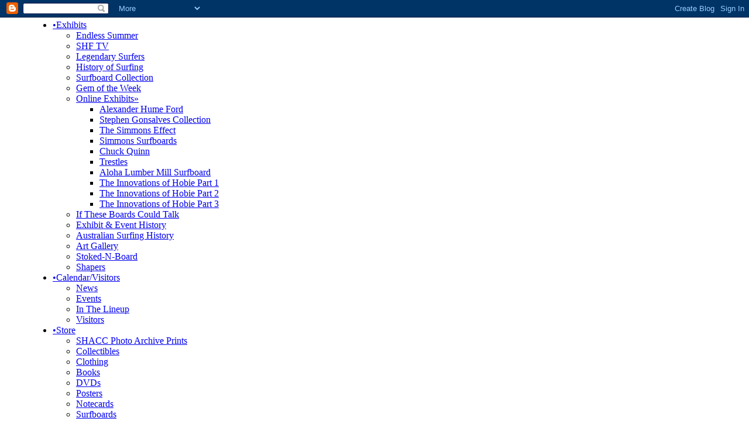

--- FILE ---
content_type: text/html; charset=UTF-8
request_url: http://archive.surfingheritage.org/2009/08/surfing-scrapbooks.html
body_size: 9501
content:
<!DOCTYPE html PUBLIC "-//W3C//DTD XHTML 1.0 Transitional//EN" "http://www.w3.org/TR/xhtml1/DTD/xhtml1-transitional.dtd">
<html xmlns="http://www.w3.org/1999/xhtml" xml:lang="en" lang="en" dir="ltr">
<head>
<meta http-equiv="Content-Type" content="text/html; charset=utf-8" />
  <title>Surfing Heritage &amp; Culture Center: Surfing Scrapbooks</title>

  <script type="text/javascript">(function() { (function(){function b(g){this.t={};this.tick=function(h,m,f){var n=f!=void 0?f:(new Date).getTime();this.t[h]=[n,m];if(f==void 0)try{window.console.timeStamp("CSI/"+h)}catch(q){}};this.getStartTickTime=function(){return this.t.start[0]};this.tick("start",null,g)}var a;if(window.performance)var e=(a=window.performance.timing)&&a.responseStart;var p=e>0?new b(e):new b;window.jstiming={Timer:b,load:p};if(a){var c=a.navigationStart;c>0&&e>=c&&(window.jstiming.srt=e-c)}if(a){var d=window.jstiming.load;
c>0&&e>=c&&(d.tick("_wtsrt",void 0,c),d.tick("wtsrt_","_wtsrt",e),d.tick("tbsd_","wtsrt_"))}try{a=null,window.chrome&&window.chrome.csi&&(a=Math.floor(window.chrome.csi().pageT),d&&c>0&&(d.tick("_tbnd",void 0,window.chrome.csi().startE),d.tick("tbnd_","_tbnd",c))),a==null&&window.gtbExternal&&(a=window.gtbExternal.pageT()),a==null&&window.external&&(a=window.external.pageT,d&&c>0&&(d.tick("_tbnd",void 0,window.external.startE),d.tick("tbnd_","_tbnd",c))),a&&(window.jstiming.pt=a)}catch(g){}})();window.tickAboveFold=function(b){var a=0;if(b.offsetParent){do a+=b.offsetTop;while(b=b.offsetParent)}b=a;b<=750&&window.jstiming.load.tick("aft")};var k=!1;function l(){k||(k=!0,window.jstiming.load.tick("firstScrollTime"))}window.addEventListener?window.addEventListener("scroll",l,!1):window.attachEvent("onscroll",l);
 })();</script><script type="text/javascript">function a(){var b=window.location.href,c=b.split("?");switch(c.length){case 1:return b+"?m=1";case 2:return c[1].search("(^|&)m=")>=0?null:b+"&m=1";default:return null}}var d=navigator.userAgent;if(d.indexOf("Mobile")!=-1&&d.indexOf("WebKit")!=-1&&d.indexOf("iPad")==-1||d.indexOf("Opera Mini")!=-1||d.indexOf("IEMobile")!=-1){var e=a();e&&window.location.replace(e)};
</script><meta http-equiv="Content-Type" content="text/html; charset=UTF-8" />
<meta name="generator" content="Blogger" />
<link rel="icon" type="image/vnd.microsoft.icon" href="https://www.blogger.com/favicon.ico"/>
<link rel="alternate" type="application/atom+xml" title="Surfing Heritage &amp; Culture Center - Atom" href="http://archive.surfingheritage.org/feeds/posts/default" />
<link rel="alternate" type="application/rss+xml" title="Surfing Heritage &amp; Culture Center - RSS" href="http://archive.surfingheritage.org/feeds/posts/default?alt=rss" />
<link rel="service.post" type="application/atom+xml" title="Surfing Heritage &amp; Culture Center - Atom" href="https://www.blogger.com/feeds/95926286928676389/posts/default" />
<link rel="alternate" type="application/atom+xml" title="Surfing Heritage &amp; Culture Center - Atom" href="http://archive.surfingheritage.org/feeds/4773017141920481048/comments/default" />
<link rel="stylesheet" type="text/css" href="https://www.blogger.com/static/v1/v-css/1601750677-blog_controls.css"/>
<link rel="stylesheet" type="text/css" href="https://www.blogger.com/dyn-css/authorization.css?targetBlogID=95926286928676389&zx=3521aed8-1fe8-4cce-a999-17fdf2564a53"/>

<meta name="keywords" content="Surfing Heritage Foundation, Legendary Surfers, surfing history, membership and giving, surfing events calendar" />
<meta name="description" content="The Surfing Heritage Foundation is a non-profit organization dedicated to preserving, presenting and promoting surfing's heritage for the appreciation and education of current and future generations and to better understand the sport of surfing." />
<link href="http://archive.shacc.org/css/default2.css" rel="stylesheet" type="text/css" />
<link href="http://archive.shacc.org/css/menu.css" rel="stylesheet" type="text/css" />

<link rel="shortcut icon" href="http://archive.shacc.org/favicon.ico" type="image/x-icon">
<link rel="icon" href="http://archive.shacc.org/favicon.ico" type="image/x-icon">
<meta name="google-site-verification" content="6iw-7BotpvPqXFS90UjF_241E6QXmt42sUOBelmoP4U" />
<meta name="p:domain_verify" content="6c086e2fa79b9a56e78f7b2111db4b81"/>
<meta name='google-adsense-platform-account' content='ca-host-pub-1556223355139109'/>
<meta name='google-adsense-platform-domain' content='blogspot.com'/>
<!-- --><style type="text/css">@import url(https://www.blogger.com/static/v1/v-css/navbar/3334278262-classic.css);
div.b-mobile {display:none;}
</style>

</head>

<body><script type="text/javascript">
    function setAttributeOnload(object, attribute, val) {
      if(window.addEventListener) {
        window.addEventListener('load',
          function(){ object[attribute] = val; }, false);
      } else {
        window.attachEvent('onload', function(){ object[attribute] = val; });
      }
    }
  </script>
<div id="navbar-iframe-container"></div>
<script type="text/javascript" src="https://apis.google.com/js/platform.js"></script>
<script type="text/javascript">
      gapi.load("gapi.iframes:gapi.iframes.style.bubble", function() {
        if (gapi.iframes && gapi.iframes.getContext) {
          gapi.iframes.getContext().openChild({
              url: 'https://www.blogger.com/navbar/95926286928676389?origin\x3dhttp://archive.surfingheritage.org',
              where: document.getElementById("navbar-iframe-container"),
              id: "navbar-iframe"
          });
        }
      });
    </script>
<div class="wrapper">
<div class="header"><a href="http://archive.surfingheritage.org/"><img src="http://archive.shacc.org/images/Logo2.jpg" alt="Surfing Heritage &amp; Culture Center" width="540" height="90" border="0" title="Preserving the history of surfing for future generations. We collect, preserve, and document surf craft, print, photos, oral histories, art, cinematography, and surfing memorabilia." /></a><!-- #BeginLibraryItem "/Library/navigation.lbi" -->
  <ul id="navigation-1" style="padding-left:90px;">
    <li><a href="http://archive.surfingheritage.org/"><span>&bull;</span>Exhibits</a>
      <ul class="navigation-2">
        <li><a href="http://archive.surfingheritage.org/2014/03/the-endless-summer-50th-anniversary_14.html">Endless Summer</a></li>
        <li><a href="http://archive.surfingheritage.org/search/label/shfsurf">SHF TV</a></li>
        <li><a href="http://www.legendarysurfers.com/">Legendary Surfers</a></li>
        <li><a href="http://archive.surfingheritage.org/search/label/surf-history">History of Surfing</a></li>
        <li><a href="http://archive.surfingheritage.org/search/label/surfboard-collection">Surfboard Collection</a></li>
        <li><a href="http://archive.surfingheritage.org/search/label/gem-of-the-week"> Gem of the Week</a></li>
        <li><a href="http://scrapbook.surfingheritage.org/">Online Exhibits<span>&raquo;</span></a>
          <ul class="navigation-3">
            <li><a href="http://scrapbook.surfingheritage.org/Main.php?MagID=4&MagNo=11" target="_blank">Alexander Hume Ford</a></li>
            <li><a href="http://scrapbook.surfingheritage.org/Main.php?MagID=4&MagNo=13" target="_blank">Stephen Gonsalves Collection</a></li>
            <li><a href="http://scrapbook.surfingheritage.org/Main.php?MagID=4&MagNo=9" target="_blank">The Simmons Effect</a></li>
            <li><a href="http://scrapbook.surfingheritage.org/Main.php?MagID=4&MagNo=10" target="_blank">Simmons Surfboards</a></li>
            <li><a href="http://scrapbook.surfingheritage.org/Main.php?MagID=4&MagNo=16" target="_blank">Chuck Quinn</a></li>
            <li><a href="http://archive.surfingheritage.org/search/label/photo-collection">Trestles</a></li>
            <li><a href="http://scrapbook.surfingheritage.org/Main.php?MagID=4&MagNo=18">Aloha Lumber Mill Surfboard</a></li>
            <li><a href="http://scrapbook.surfingheritage.org/Main.php?MagID=4&MagNo=19" target="_blank">The Innovations of Hobie Part 1</a></li>
            <li><a href="http://scrapbook.surfingheritage.org/Main.php?MagID=4&MagNo=20" target="_blank">The Innovations of Hobie Part 2</a></li>
            <li><a href="http://scrapbook.surfingheritage.org/Main.php?MagID=4&MagNo=21" target="_blank">The Innovations of Hobie Part 3</a></li>
          </ul>
        </li>
        <li><a href="http://archive.surfingheritage.org/search/label/if-these-boards-could-talk">If These Boards Could Talk</a></li>
        <!--				<li><a href="http://archive.surfingheritage.org/search/label/photo-collection">Photo Collection</a></li> -->
        <li><a href="http://archive.surfingheritage.org/2015/12/surfing-heritage-exhibit-and-event.html">Exhibit &amp; Event History</a></li>
        <li><a href="http://www.totalsurfingfitness.com/wp-content/uploads/2016/01/The-History-of-Surfing-in-Australia.jpg" target="_blank">Australian Surfing History</a></li>
        <li><a href="http://archive.surfingheritage.org/search/label/art-gallery">Art Gallery</a></li>
        <li><a href="http://stokednboard.surfingheritage.org/">Stoked-N-Board</a></li>
        <li><a href="http://archive.surfingheritage.org/search/label/shapers-tree">Shapers</a></li>
      </ul>
    </li>
    <li><a href="http://archive.surfingheritage.org/search/label/calendar"><span>&bull;</span>Calendar/Visitors</a>
      <ul class="navigation-2">
        <li><a href="http://archive.surfingheritage.org/search/label/news">News</a></li>
        <li><a href="http://archive.surfingheritage.org/search/label/events">Events</a></li>
        <li><a href="http://archive.surfingheritage.org/search/label/calendar">In The Lineup</a></li>
        <li><a href="http://archive.surfingheritage.org/search/label/Visitors">Visitors</a></li>
      </ul>
    </li>
    <li><a href="http://store.surfingheritage.org/"><span>&bull;</span>Store</a>
      <ul class="navigation-2">
        <li><a href="http://shaccprints.org/" target="_blank">SHACC Photo Archive Prints</a></li>
        <li><a href="http://store.surfingheritage.org/products.asp?cat=25">Collectibles</a></li>
        <li><a href="http://store.surfingheritage.org/categories.asp?cat=18">Clothing</a></li>
        <li><a href="http://store.surfingheritage.org/products.asp?cat=12">Books</a></li>
        <li><a href="http://store.surfingheritage.org/products.asp?cat=17">DVDs</a></li>
        <li><a href="http://store.surfingheritage.org/categories.asp?cat=8">Posters</a></li>
        <li><a href="http://store.surfingheritage.org/products.asp?cat=21">Notecards</a></li>
        <li><a href="http://store.surfingheritage.org/">Surfboards</a></li>
        <li><a href="http://store.surfingheritage.org/products.asp?cat=24">Special Events</a></li>
        <li><a href="http://store.surfingheritage.org/">Misc</a></li>
      </ul>
    </li>
    <li><a href="http://about.surfingheritage.org/"><span>&bull;</span>About</a>
      <ul class="navigation-2">
        <li><a href="http://about.surfingheritage.org/search/label/mission-vision-values">Mission / Vision / Values</a></li>
        <li><a href="http://about.surfingheritage.org/search/label/contact-us">Visitor Information<span>&raquo;</span></a>
          <ul class="navigation-3">
            <li><a href="http://about.surfingheritage.org/search/label/directions" style="height:28px;">Admission, Hours and Directions</a></li>
            <li><a href="http://about.surfingheritage.org/search/label/photo-studio" style="height:28px;">On-site Photography/Videography</a></li>
            <li><a href="http://about.surfingheritage.org/search/label/contact-us">Facility Rental</a></li>
          </ul>
        </li>
        <li><a href="http://archive.surfingheritage.org/search/label/events">Events</a></li>
        <li><a href="http://about.surfingheritage.org/search/label/support-team">Support Team<span>&raquo;</span></a>
          <ul class="navigation-3">
            <li><a href="http://about.surfingheritage.org/search/label/staff">Staff</a></li>
            <li><a href="http://about.surfingheritage.org/search/label/board-of-directors">Board of Directors</a></li>
            <li><a href="http://about.surfingheritage.org/search/label/volunteers">Volunteers</a></li>
            <li><a href="http://about.surfingheritage.org/search/label/docents">Docents</a></li>
          </ul>
        </li>
        <li><a href="http://about.surfingheritage.org/search/label/Advisory-Committee">Advisory Committees<span>&raquo;</span></a>
          <ul class="navigation-3">
            <li><a href="http://about.surfingheritage.org/search/label/Oral-History">Oral History</a></li>
            <li><a href="http://about.surfingheritage.org/search/label/Photography">Photography</a></li>
            <li><a href="http://about.surfingheritage.org/search/label/Printed-Material">Printed Material</a></li>
            <li><a href="http://about.surfingheritage.org/search/label/Education">Education</a></li>
            <li><a href="http://about.surfingheritage.org/search/label/Surf-Craft">Surf Craft</a></li>
            <li><a href="http://about.surfingheritage.org/search/label/Curatorial-Technology">Curatorial</a></li>
          </ul>
        </li>
        <li><a href="http://about.surfingheritage.org/search/label/Members">Members<span>&raquo;</span></a>
          <ul class="navigation-3">
            <li><a href="http://about.surfingheritage.org/search/label/Founding-Partners">Founding Partners</a></li>
            <li><a href="http://about.surfingheritage.org/search/label/Sustaining-Partners">Sustaining Partners</a></li>
            <li><a href="http://about.surfingheritage.org/search/label/Circle-Level-Members">Circle Level Members</a></li>
            <li><a href="http://about.surfingheritage.org/search/label/General-Members">General Members</a></li>
          </ul>
        </li>
        <li><a href="http://about.surfingheritage.org/search/label/corporate-sponsors">Corporate Sponsors</a></li>
        <li><a href="http://about.surfingheritage.org/search/label/History-and-Milestones">History and Milestones</a></li>
        <li><a href="http://about.surfingheritage.org/search/label/Newsletter-Archive">Newsletter Archive</a></li>
        <li><a href="http://about.surfingheritage.org/search/label/Opportunities">Opportunities</a></li>
      </ul>
    </li>
    <li><a href="http://store.surfingheritage.org/membership.asp"><span>&bull;</span>Membership &amp; Giving</a>
      <ul class="navigation-2">
        <li><a href="http://store.surfingheritage.org/membership.asp">Membership<span>&raquo;</span></a>
          <ul class="navigation-3">
            <li><a href="http://store.surfingheritage.org/membership.asp">Join Today</a></li>
            <li><a href="http://store.surfingheritage.org/membership.asp">Renew Membership</a></li>
            <li><a href="http://store.surfingheritage.org/giftmembership.asp">Gift Membership</a></li>
            <li><a href="http://store.surfingheritage.org/givemonthly.html">Give Monthly</a></li>
          </ul>
        </li>
        <li><a href="http://store.surfingheritage.org/donations.asp">Donate<span>&raquo;</span></a>
          <ul class="navigation-3">
            <li><a href="http://store.surfingheritage.org/annual-fund.asp">Annual Fund</a></li>
            <li><a href="http://store.surfingheritage.org/donations.asp">Monetary</a></li>
            <li><a href="http://store.surfingheritage.org/donate-items.html">Donation of Items</a></li>
            <li><a href="http://store.surfingheritage.org/restricted-donations.html">Restricted Donations</a></li>
            <li><a href="http://store.surfingheritage.org/planned-giving.html">Planned Giving</a></li>
          </ul>
        </li>
        <li><a href="http://store.surfingheritage.org/volunteer.html">Volunteer</a></li>
      </ul>
    <li><a href="http://about.surfingheritage.org/search/label/contact-us"><span>&bull;</span>Contact Us</a></li>
    <li><a href="http://23.251.158.52"><span>&bull;</span>Collections</a></li>
    <li><a href="http://files.surfingheritage.org/search/"><span>&bull;</span>Search</a></li>
    </li>
  </ul>
<!-- #EndLibraryItem --></div>
<div style="width:980px; height:175px; border-bottom:1px solid #999;">

<div style="height:175px; text-align:left; padding-top:5px;"><script type="text/javascript" src="http://archive.shacc.org/recentdesigns2.js"></script></div>
</div>

<div id="left">
 <p><a href="http://archive.surfingheritage.org/search/label/friday-surf-movie">SHACC Photo Archive Prints:</a></p>
<p style="text-align:center">
<a href="http://archive.shaccprints.org/" target="_blank"><img src="http://archive.shacc.org/Barry/Photos.jpg" alt="SHACC Photo Archive Prints" /></a>

</p>
<br /> 
<p><a href="http://archive.surfingheritage.org/search/label/friday-surf-movie">Legendary Surfers Updates:</a></p>
<p style="text-align:center">

<a href="http://www.legendarysurfers.com/"><img src="http://archive.shacc.org/Barry/FridayFilm.jpg" alt="Legendary Surfers Updates" /></a>

</p>
<br />
 <p><a href="http://archive.surfingheritage.org/search/label/gem-of-the-week">Gem Of The Week:</a>
<p style="text-align:center">
<a href="http://archive.surfingheritage.org/search/label/gem-of-the-week"><img src="http://archive.shacc.org/Barry/Gem.jpg" /></a></p>
<!-- Begin Robly Signup Form -->
<div align="center">
<div style="width:160px; background-color: #ffffff;">

<div id="robly_embed_signup">
  <form action="https://list.robly.com/subscribe/post" method="post" id="robly_embedded_subscribe_form" name="robly_embedded_subscribe_form" class="validate" target="_blank" novalidate="">
    <input type="hidden" name="a" value="b86682cf19042bdf779666c43671922d" />
    <h2>Subscribe to our mailing list</h2>
        <input type="email" value="" name="email" class="slim_email" id="DATA0" placeholder="email address" required=""/><br />
        <input type="submit" value="Subscribe" name="subscribe" id="robly_embedded_subscribe" class="slim_button"/>
          <div class="power slim_power" id="slim_power"><p>Powered by <a href="http://www.robly.com">Robly</a>&trade;</p></div>
  </form>
</div>
<style type="text/css">
    #robly_embed_signup{background:#fff; clear:left; font:14px Helvetica,Arial,sans-serif; width: 175px; }
    #robly_embed_signup form {display:block; position:relative; text-align:left;}
    #robly_embed_signup h2 {font-weight:bold; padding:0; margin:15px 0; font-size:1.3em;}
    #robly_embed_signup input {border:1px solid #999; -webkit-appearance:none;}
    #robly_embed_signup input[type=checkbox]{-webkit-appearance:checkbox;}
    #robly_embed_signup input[type=radio]{-webkit-appearance:radio;}
    #robly_embed_signup input:focus {border-color:#333;}
    #robly_embed_signup .button {background-color: #aaa; border: 0 none; border-radius:4px; color: #FFFFFF; cursor: pointer; display: inline-block; font-size:15px; font-weight: bold; height: 32px; line-height: 32px; margin: 0 5px 10px 0; padding:0; text-align: center; text-decoration: none; vertical-align: top; white-space: nowrap; width: auto;}
    #robly_embed_signup .button:hover {background-color:#777;}
    #robly_embed_signup .slim_button {background-color: #aaa; border: 0 none; border-radius:4px; color: #FFFFFF; cursor: pointer; display: inline-block; font-size:15px; font-weight: bold; height: 32px; line-height: 32px; margin: 0 5px 10px 0; padding:0 15px; text-align: center; text-decoration: none; vertical-align: top; white-space: nowrap; width: auto;}
    #robly_embed_signup .slim_button:hover {background-color:#777;}
    #robly_embed_signup .small_meta {font-size: 11px;}
    #robly_embed_signup .nowrap {white-space:nowrap;}
    #robly_embed_signup .clear {clear:none; display:inline;visibility:visible;}
    #robly_embed_signup .robly_field_group {clear:left; position:relative; width:96%; padding-bottom:3%; min-height:50px;}
    #robly_embed_signup .size1of2 {clear:none; float:left; display:inline-block; width:46%; margin-right:4%;}
    #robly_embed_signup .size1of2 {margin-right:2%;}
    #robly_embed_signup .robly_field_group label {display:block; margin-bottom:3px; font-size: 1.0em; font-weight: 100; padding-bottom:1px;}
    #robly_embed_signup .robly_field_group input {display:block; width:100%; padding:8px 0; text-indent:2%;}
    #robly_embed_signup .robly_field_group select {display:inline-block; width:99%; padding:5px 0; margin-bottom:2px;}
    #robly_embed_signup .datefield, #robly_embed_signup .phonefield_us{padding:5px 0;}
    #robly_embed_signup .datefield input, #robly_embed_signup .phonefield_us input{display:inline; width:60px; margin:0 2px; letter-spacing:1px; text-align:left; padding:5px 0 2px 0;}
    #robly_embed_signup .phonefield_us .phonearea input, #robly_embed_signup .phonefield_us .phonedetail1 input{width:40px;}
    #robly_embed_signup .datefield .monthfield input, #robly_embed_signup .datefield .dayfield input{width:35px;}
    #robly_embed_signup .datefield label, #robly_embed_signup .phonefield_us label{display:none;}
    #robly_embed_signup .indicates-required {text-align:right; font-size:11px; margin-right:4%;}
    #robly_embed_signup .asterisk {color:#c60; font-size:150%;}
    #robly_embed_signup .robly_field_group .asterisk {position:relative;top:5px; left:2px;}
    #robly_embed_signup label {display:block; font-size:16px; padding-bottom:10px; font-weight:bold;}
    #robly_embed_signup input.email {display:block; padding:8px 0; margin:0 4% 10px 0; text-indent:5px; width:90%; min-width:130px;}
    #robly_embed_signup input.slim_email {display:inline-block; padding:8px 0; margin:0 4% 10px 0; text-indent:5px; width:90%;}
    #robly_embed_signup input.button {width:40%; margin:0 0 10px 0; min-width:90px;}
    #robly_embed_signup .robly_field_group.input_group ul {margin:0; padding:5px 0; list-style:none;}
    #robly_embed_signup .robly_field_group.input_group ul li {display:block; padding:3px 0; margin:0;}
    #robly_embed_signup .robly_field_group.input_group label {display:inline;}
    #robly_embed_signup .robly_field_group.input_group input {display:inline; width:auto; border:none;}
    #robly_embed_signup div#robly_responses {float:left; top:-1.4em; padding:0em .5em 0em .5em; overflow:hidden; width:90%;margin: 0 5%; clear: both;}
    #robly_embed_signup div.response {margin:1em 0; padding:1em .5em .5em 0; font-weight:bold; float:left; top:-1.5em; z-index:1; width:80%;}
    #robly_embed_signup #robly_error_response {display:none;}
    #robly_embed_signup #robly_success_response {color:#529214; display:none;}
    #robly_embed_signup label.error {display:block; float:none; width:auto; margin-left:1.05em; text-align:left; padding:.5em 0;}
    #robly_embedded-subscribe {clear:both; width:auto; display:block; margin:1em 0 1em 5%;}
    #robly_embed_signup #num-subscribers {font-size:1.1em;}
    #robly_embed_signup #num-subscribers span {padding:.5em; border:1px solid #ccc; margin-right:.5em; font-weight:bold;}
    #robly_embed_signup .power {postion: relative; float: right; margin-right: 16px; height:32px;}
    #robly_embed_signup #slim_power {float:none;}
    #robly_embed_signup .power p {font-size:12px; margin:0px; font-weight:bold; line-height:32px; color:#666;}
    #robly_embed_signup .power p a {text-decoration:none; font-weight:bold; color:#333;}
    #robly_embed_signup .power p a:hover {text-decoration:none; color:#000;}
    /* Add your own Robly form styles to your site stylesheet or in this style block.
       We recommend moving this block and the preceding CSS link to the HEAD of your HTML file. */
</style>
<script src="//ajax.googleapis.com/ajax/libs/jquery/1.8.3/jquery.min.js"></script>
<script>
  $(document).ready(function () {

      $("#robly_embedded_subscribe").click(function (e) {
          e.preventDefault();

          var email = $("#DATA0").val();
          if (!is_valid_email_address(email)) {
              alert("Please enter a valid email address.");
              return false;
          }


          var f = $("#robly_embedded_subscribe_form");
          f.submit();

          return false;
      });

  });

  function is_valid_email_address(emailAddress) {
      var pattern = new RegExp(/^((([a-z]|\d|[!#\$%&'\*\+\-\/=\?\^_`{\|}~]|[\u00A0-\uD7FF\uF900-\uFDCF\uFDF0-\uFFEF])+(\.([a-z]|\d|[!#\$%&'\*\+\-\/=\?\^_`{\|}~]|[\u00A0-\uD7FF\uF900-\uFDCF\uFDF0-\uFFEF])+)*)|((\x22)((((\x20|\x09)*(\x0d\x0a))?(\x20|\x09)+)?(([\x01-\x08\x0b\x0c\x0e-\x1f\x7f]|\x21|[\x23-\x5b]|[\x5d-\x7e]|[\u00A0-\uD7FF\uF900-\uFDCF\uFDF0-\uFFEF])|(\\([\x01-\x09\x0b\x0c\x0d-\x7f]|[\u00A0-\uD7FF\uF900-\uFDCF\uFDF0-\uFFEF]))))*(((\x20|\x09)*(\x0d\x0a))?(\x20|\x09)+)?(\x22)))@((([a-z]|\d|[\u00A0-\uD7FF\uF900-\uFDCF\uFDF0-\uFFEF])|(([a-z]|\d|[\u00A0-\uD7FF\uF900-\uFDCF\uFDF0-\uFFEF])([a-z]|\d|-|\.|_|~|[\u00A0-\uD7FF\uF900-\uFDCF\uFDF0-\uFFEF])*([a-z]|\d|[\u00A0-\uD7FF\uF900-\uFDCF\uFDF0-\uFFEF])))\.)+(([a-z]|[\u00A0-\uD7FF\uF900-\uFDCF\uFDF0-\uFFEF])|(([a-z]|[\u00A0-\uD7FF\uF900-\uFDCF\uFDF0-\uFFEF])([a-z]|\d|-|\.|_|~|[\u00A0-\uD7FF\uF900-\uFDCF\uFDF0-\uFFEF])*([a-z]|[\u00A0-\uD7FF\uF900-\uFDCF\uFDF0-\uFFEF])))\.?$/i);
      return pattern.test(emailAddress);
  }

</script>

</div>
<br /></div>
<!-- End Robly Signup Form -->

  <p>Follow us on:</p>
  <p style="text-align:center"><a href="http://www.twitter.com/surfheritage" target="_blank"><img src="http://archive.shacc.org/images/twiiter.png" alt="Follow us on Twitter" border="0" /></a></p>
  <p style="text-align:center"><a href="http://www.facebook.com/#!/surfingheritage" target="_blank"><img src="http://archive.shacc.org/images/facebook.jpg" alt="Facebook" width="120" height="48" border="0" /></a></p>
  <p style="text-align:center"><a href="http://www.youtube.com/shfsurf" target="_blank"><img src="http://archive.shacc.org/images/youtube.jpg" alt="YouTube" width="120" height="43" border="0" /></a></p>
<div>
  <p style="text-align:center;">Subscribe to our feeds...</p>
<p style="text-align:left; padding-left:10px;"><a href="http://archive.surfingheritage.org/feeds/posts/default"><img src="http://archive.shacc.org/images/rss.gif" alt="Subscribe to the Surfing Heritage Main Exhibits RSS Feed" width="31" height="11" border="0" /> Surfing Heritage</a></p>
  <p style="text-align:left; padding-left:10px;"><a href="http://www.legendarysurfers.com/feeds/posts/default"><img src="http://archive.shacc.org/images/rss.gif" alt="Subscribe to the Legendary Surfers RSS Feed" width="31" height="11" border="0" /> Legendary Surfers</a></p>
</div>
    <p>&nbsp;</p>
  <p id="powered-by"><a href="http://www.blogger.com"><img src="http://buttons.blogger.com/bloggerbutton1.gif" alt="The Surfing Heritage Foundation is Powered by Blogger" /></a></p>
  <p id="blogfeeds">Subscribe to<br />Comments [<a target="_blank" href="http://archive.surfingheritage.org/feeds/posts/default" type="application/atom+xml">Atom</a>]</p>


</div>

<div id="right"><div id="sidebar"><div style="text-align:center;">
  <p><a href="http://archive.surfingheritage.org/labels/gem-of-the-week.html">News:</a></p>
  <p><a href="http://archive.surfingheritage.org/search/label/news"><img src="http://archive.shacc.org/Barry/News.jpg" alt="News" width="144" height="100" border="0" /></a><a href="http://store.surfingheritage.org/donations.asp"></a></p>
  <p><a href="https://www.google.com/maps/place/Surfing+Heritage+&amp;+Culture+Center/@33.448801,-117.592262,3a,75y,300.51h,90t/data=!3m7!1e1!3m5!1sgyHfp0xXnY4AAAQZLDYjtg!2e0!3e2!7i13312!8i6656!4m2!3m1!1s0x0:0x3effe69f525d1f8a!6m1!1e1" target="_blank"><img src="http://archive.shacc.org/Barry/SHACC_tour.jpg" width="144" height="165" border="0" /></a></p>
  <p><a href="http://www.hobiepolarized.com/" target="_blank"><img src="http://archive.shacc.org/images/SHACC BANNER 2-1.jpg" alt="Hobie Polarized" width="144" height="180" /></a></p>
</div>


              <h2 class="sidebar-title">Previous Posts</h2>
              <ul id="recently">
                
                  <li><a href="http://archive.surfingheritage.org/2009/08/surfing-heritage-photo-collection.html">The Surfing Heritage Foundation Photo Collection</a></li>
                
                  <li><a href="http://archive.surfingheritage.org/2009/08/recent-donations-surfing-heritage.html">Recent Donations Surfing Heritage Foundation</a></li>
                
                  <li><a href="http://archive.surfingheritage.org/2009/08/surfing-heritage-art-gallery.html">Surfing Heritage Art Gallery</a></li>
                
                  <li><a href="http://archive.surfingheritage.org/2009/08/shapers-tree-essential-surfing.html">Shapers Tree Essential Surfing</a></li>
                
                  <li><a href="http://archive.surfingheritage.org/2009/06/shaped-movie.html">Shaped The Movie</a></li>
                
                  <li><a href="http://archive.surfingheritage.org/2009/05/surfing-heritage-foundation-san.html">Surfing Heritage Foundation San Clemente Californi...</a></li>
                
                  <li><a href="http://archive.surfingheritage.org/2008/09/surfing-heritage-event-calendar.html">Surfing Heritage Event Calendar</a></li>
                
                  <li><a href="http://archive.surfingheritage.org/2008/09/tos-and-privacy.html">TOS and Privacy</a></li>
                
              </ul>		


			  <div id="labelList"></div>
    <script type="text/javascript">
//<![CDATA[
function listLabels(root){
    var baseURL = '/search/label/';
    var baseHeading = "Labels";
    var isFTP = true;
    var llDiv = document.getElementById('labelList');
    var entry = root.entry;
    var h2 = document.createElement('h2');
    h2.className = 'sidebar-title';
    var h2t = document.createTextNode(baseHeading);
    h2.appendChild(h2t);
    llDiv.appendChild(h2);
    var ul = document.createElement('ul');
    ul.id = 'label-list';
    var category = entry.category;
    labelSort = new Array();
    for(p in category){
        labelSort[labelSort.length] = [category[p].term];
        }
    labelSort.sort();
    for (var r=0; r < labelSort.length; r++){
         var li = document.createElement('li');
         var a = document.createElement('a');
         if(isFTP){
             a.href = baseURL + encodeURIComponent(labelSort[r])+'';
             }
         else {
             a.href = baseURL + encodeURIComponent(labelSort[r]);
             }
         a.innerHTML = labelSort[r] + ' ';
         li.appendChild(a);
         ul.appendChild(li); 
         abnk = document.createTextNode(' ');
         ul.appendChild(abnk);
         } 
    llDiv.appendChild(ul);
}
//]]>

  </script>
<script type="text/javascript" src="http://www.blogger.com/feeds/17021966477667482017/blogs/95926286928676389?alt=json-in-script&callback=listLabels" ></script>





  </div>


</div>

<div id="center">
  
     
    <!-- Begin .post -->
    <div class="post"><a name="4773017141920481048"></a>
      
        <h1 class="post-title" style="text-align:center;">
          
<a href="http://www.surfingheritage.org/2009/08/surfing-scrapbooks.html" title="Surfing Scrapbooks">
                          
                          Surfing Scrapbooks
                          
                        </a>
          
        </h1>
      
      <div class="post-body">
        <div> <div style="clear:both;"></div><center> <br />
<br />
<embed type="application/x-shockwave-flash" src="http://picasaweb.google.com/s/c/bin/slideshow.swf" width="590" height="400" flashvars="host=picasaweb.google.com&hl=en_US&feat=flashalbum&RGB=0xFFFFFF&feed=http%3A%2F%2Fpicasaweb.google.com%2Fdata%2Ffeed%2Fapi%2Fuser%2Fsurfingheritage.org%2Falbumid%2F5341417762123847841%3Falt%3Drss%26kind%3Dphoto%26hl%3Den_US" pluginspage="http://www.macromedia.com/go/getflashplayer"></embed><br />
<br />
</center><br />
<br />
In the scrapbooks section we will be sharing tidbits from surfings past...<div style="clear:both; padding-bottom:0.25em"></div><p class="blogger-labels">Labels: <a rel='tag' href="http://archive.surfingheritage.org/search/label/scrapbooks">scrapbooks</a></p> </div>
      </div>
      <p class="post-footer"> <em>posted by Surfing Heritage Foundation at 
    <a class="post-footer-link" href="http://archive.surfingheritage.org/2009/08/surfing-scrapbooks.html" title="permanent link"> 8:39 AM </a></em>
        
        <span class="item-action"><a href="https://www.blogger.com/email-post/95926286928676389/4773017141920481048" title="Email Post"><img class="icon-action" alt="" src="https://resources.blogblog.com/img/icon18_email.gif" height="13" width="18"/></a></span><span class="item-control blog-admin pid-186712740"><a style="border:none;" href="https://www.blogger.com/post-edit.g?blogID=95926286928676389&postID=4773017141920481048&from=pencil" title="Edit Post"><img class="icon-action" alt="" src="https://resources.blogblog.com/img/icon18_edit_allbkg.gif" height="18" width="18"></a></span> </p>
    </div>
    <!-- End .post -->
    <!-- Begin #comments -->
    
      <div id="comments">
        <a name="comments"></a>
          <h4>0 Comments:</h4>
          <dl id="comments-block">
            
            
            
          </dl>
          <p class="comment-timestamp"> <div class='comment-form'>
<a name='comment-form'></a>
<h4>Post a Comment</h4><p>Mucho Mahalo's for your comment!</p>
<a id='comment-editor-src' href='https://www.blogger.com/comment/frame/95926286928676389?po=4773017141920481048&hl=en&saa=85391&origin=http://archive.surfingheritage.org'></a><iframe id='comment-editor' src='' class='blogger-iframe-colorize' width='100%' height='410' scrolling='no' frameborder='0' allowtransparency='true'></iframe>
<script type="text/javascript" src="https://www.blogger.com/static/v1/jsbin/2210189538-iframe_colorizer.js"></script>
</div> </p>
          <p id="postfeeds">Subscribe to Post Comments [<a target="_blank" href="http://archive.surfingheritage.org/feeds/4773017141920481048/comments/default" type="application/atom+xml">Atom</a>]</p>
        
        
        <p class="comment-timestamp"> <a href="http://archive.surfingheritage.org/">&lt;&lt; Home</a> </p>
      </div>
    
    <!-- End #comments -->
  

</div>

<div style="clear:both;margin-left:20px; height:auto; font-size:80%">
  <p style="text-align:center"><strong>Digital Watermarking of our images – Public Notice
  </strong></p>
  <p> As part of our commitment to protecting our image donors, the Surfing Heritage Foundation has begun using digital watermarking on ALL of our images, including those images seen on our website. This watermark is not visible to the eye, but is easily seen by many computer programs such at Photoshop and other image editing programs. In addition, we have also purchased a “watermark spider” that crawls the Internet specifically looking for any images that contain our SHF watermark. The Surfing Heritage Foundation is prepared to take the appropriate action should we find any illegal or unlicensed usage of images from our files. </p>
</div><!-- #BeginLibraryItem "/Library/footer.lbi" --><div id="footer"> 
  <p>&copy; 2016 SHF &bull;    <a href="http://archive.surfingheritage.org/search/label/TOS and Privacy/">TOS and Privacy </a>&bull; <a href="http://archive.surfingheritage.org/about/2009/08/contact-surfing-heritage-foundation.html">Rent Our Facility </a>&bull;<a href="https://store.surfingheritage.org/"> Store </a> &bull; <a href="http://archive.surfingheritage.org/search/label/contact-us">Contact Us</a> &bull; <a href="http://members.surfingheritage.org/" target="_blank">Admin Login</a></p><p><a href="http://www.webconsuls.com/" target="_blank">Website Designed by Webconsuls</a></p>
</div>
<script type="text/javascript">
var gaJsHost = (("https:" == document.location.protocol) ? "https://ssl." : "http://www.");
document.write(unescape("%3Cscript src='" + gaJsHost + "google-analytics.com/ga.js' type='text/javascript'%3E%3C/script%3E"));
</script>
<script type="text/javascript">
try {
var pageTracker = _gat._getTracker("UA-10083687-1");
pageTracker._trackPageview();
} catch(err) {}</script><!-- #EndLibraryItem --></body>
</html>